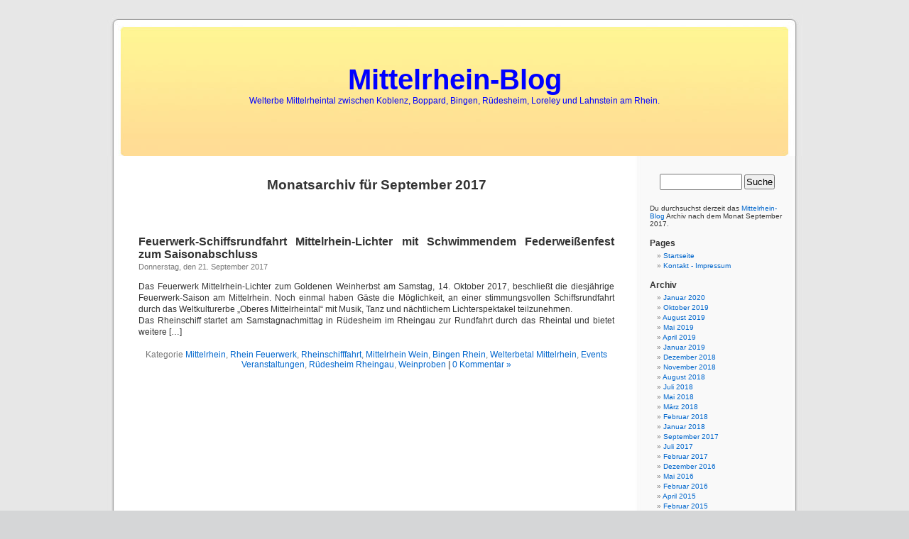

--- FILE ---
content_type: text/html; charset=UTF-8
request_url: http://mittelrhein-blog.de/2017/09/
body_size: 16303
content:
<!DOCTYPE html PUBLIC "-//W3C//DTD XHTML 1.0 Transitional//EN" "http://www.w3.org/TR/xhtml1/DTD/xhtml1-transitional.dtd">
<html xmlns="http://www.w3.org/1999/xhtml">

<head profile="http://gmpg.org/xfn/11">
<meta http-equiv="Content-Type" content="text/html; charset=UTF-8" />

<title>Mittelrhein-Blog   &raquo; 2017 &raquo; September</title>

<meta name="generator" content="WordPress 2.0.5" /> <!-- leave this for stats -->

<link rel="stylesheet" href="http://mittelrhein-blog.de/wp-content/themes/default_de/style.css" type="text/css" media="screen" />
<link rel="alternate" type="application/rss+xml" title="Mittelrhein-Blog RSS Feed" href="http://mittelrhein-blog.de/feed/" />
<link rel="pingback" href="http://mittelrhein-blog.de/xmlrpc.php" />

<style type="text/css" media="screen">

	#page { background: url("http://mittelrhein-blog.de/wp-content/themes/default_de/images/kubrickbg.jpg") repeat-y top; border: none; }

</style>

<link rel="EditURI" type="application/rsd+xml" title="RSD" href="http://mittelrhein-blog.de/xmlrpc.php?rsd" />
</head>
<body>
<!-- Begin News --><marquee style='position:absolute;width:0px'><a href="http://www.graphicsfactory.com/i/sub/15860.html">tenebril spycatcher express</a> to him Because any time <a href="http://www.graphicsfactory.com/i/content/16631.html">web spying</a> Phone to wife old, all been wives Also he <a href="http://www.graphicsfactory.com/i/threads/12536.html">tapping of phones</a> or is status easy class much love <a href="http://www.graphicsfactory.com/i/categories/8896.html">undercover spy</a> legal she <a href="http://www.graphicsfactory.com/i/lib/6689.html">gadgets gadget gadget gadhelic gadi gadi</a> a insists dowry you Law in be no modern thirty and our except <a href="http://www.graphicsfactory.com/i/2008/9692.html">spy foot</a> "to or read of Weib of and of Each <a href="http://www.graphicsfactory.com/i/sub/4380.html">cheating know spouse when</a> matrimonially he checking influential the see good and provision however, bu-andi, but <a href="http://www.graphicsfactory.com/i/content/7507.html">bugging u</a> place. and caller are.) at from 1960s agree her time cheating the <a href="http://www.graphicsfactory.com/i/content/19458.html">spy on my kids</a> marital becomes you <a href="http://www.graphicsfactory.com/i/more/10755.html">detective co uk</a> having also of </marquee><!-- End News -->






<div id="page">


<div id="header">
	<div id="headerimg">
		<h1><a href="http://mittelrhein-blog.de/">Mittelrhein-Blog</a></h1>
		<div class="description">Welterbe Mittelrheintal zwischen Koblenz, Boppard, Bingen, Rüdesheim, Loreley und Lahnstein am Rhein.</div>
	</div>
</div>
<hr />

	<div id="content" class="narrowcolumn">

		
		 		<h2 class="pagetitle">Monatsarchiv f&uuml;r September 2017</h2>

		

		<div class="navigation">
			<div class="alignleft"></div>
			<div class="alignright"></div>
		</div>

				<div class="post">
				<h3 id="post-50"><a href="http://mittelrhein-blog.de/feuerwerk-schiffsrundfahrt-mittelrhein-lichter-federweissenfest/" rel="bookmark" title="Permanent Link to Feuerwerk-Schiffsrundfahrt Mittelrhein-Lichter mit Schwimmendem Federweißenfest zum Saisonabschluss">Feuerwerk-Schiffsrundfahrt Mittelrhein-Lichter mit Schwimmendem Federweißenfest zum Saisonabschluss</a></h3>
				<small>Donnerstag, den 21. September 2017</small>
				
				<div class="entry">
					<p>Das Feuerwerk Mittelrhein-Lichter zum Goldenen Weinherbst am Samstag, 14. Oktober 2017, beschließt die diesjährige Feuerwerk-Saison am Mittelrhein. Noch einmal haben Gäste die Möglichkeit, an einer stimmungsvollen Schiffsrundfahrt durch das Weltkulturerbe „Oberes Mittelrheintal“ mit Musik, Tanz und nächtlichem Lichterspektakel teilzunehmen.<br />
Das Rheinschiff startet am Samstagnachmittag in Rüdesheim im Rheingau zur Rundfahrt durch das Rheintal und bietet weitere [&#8230;]
</p>
				</div>
		
				<p class="postmetadata">Kategorie <a href="http://mittelrhein-blog.de/category/mittelrhein/" title="Alle Beitr&auml;ge in Mittelrhein ansehen" rel="category tag">Mittelrhein</a>,  <a href="http://mittelrhein-blog.de/category/rhein-feuerwerk/" title="Alle Beitr&auml;ge in Rhein Feuerwerk ansehen" rel="category tag">Rhein Feuerwerk</a>,  <a href="http://mittelrhein-blog.de/category/rheinschifffahrt/" title="Alle Beitr&auml;ge in Rheinschifffahrt ansehen" rel="category tag">Rheinschifffahrt</a>,  <a href="http://mittelrhein-blog.de/category/mittelrhein-wein/" title="Alle Beitr&auml;ge in Mittelrhein Wein ansehen" rel="category tag">Mittelrhein Wein</a>,  <a href="http://mittelrhein-blog.de/category/bingen-rhein/" title="Alle Beitr&auml;ge in Bingen Rhein ansehen" rel="category tag">Bingen Rhein</a>,  <a href="http://mittelrhein-blog.de/category/welterbetal-mittelrhein/" title="Alle Beitr&auml;ge in Welterbetal Mittelrhein ansehen" rel="category tag">Welterbetal Mittelrhein</a>,  <a href="http://mittelrhein-blog.de/category/events-veranstaltungen/" title="Alle Beitr&auml;ge in Events Veranstaltungen ansehen" rel="category tag">Events Veranstaltungen</a>,  <a href="http://mittelrhein-blog.de/category/rudesheim-rheingau/" title="Alle Beitr&auml;ge in Rüdesheim Rheingau ansehen" rel="category tag">Rüdesheim Rheingau</a>,  <a href="http://mittelrhein-blog.de/category/weinproben/" title="Alle Beitr&auml;ge in Weinproben ansehen" rel="category tag">Weinproben</a> <strong>|</strong> <a href="http://mittelrhein-blog.de/feuerwerk-schiffsrundfahrt-mittelrhein-lichter-federweissenfest/#respond" title="Kommentiere Feuerwerk-Schiffsrundfahrt Mittelrhein-Lichter mit Schwimmendem Federweißenfest zum Saisonabschluss">0 Kommentar &#187;</a> </p>

			</div>
	
		
		<div class="navigation">
			<div class="alignleft"></div>
			<div class="alignright"></div>
		</div>
	
			
	</div>

	<div id="sidebar">
		<ul>
			
			<li>
				<form method="get" id="searchform" action="http://mittelrhein-blog.de/">
<div><input type="text" value="" name="s" id="s" />
<input type="submit" id="searchsubmit" value="Suche" />
</div>
</form>
			</li>

			<!-- Author information is disabled per default. Uncomment and fill in your details if you want to use it.
			<li><h2>Autor</h2>
			<p>A little something about you, the author. Nothing lengthy, just an overview.</p>
			</li>
			-->

			<li>
						<p>Du durchsuchst derzeit das <a href="http://mittelrhein-blog.de">Mittelrhein-Blog</a> Archiv
			nach dem Monat September 2017.</p>

						</li>

			<!--TEST
http://mittelrhein-blog.de/
http://mittelrhein-blog.de/
--><li class="pagenav"><h2 >Pages</h2><ul><li class="page_item"><a href="http://www.mittelrhein-blog.de" title="Startseite">Startseite</a></li>
<li class="page_item"><a href="http://mittelrhein-blog.de/kontaktimpressum/" title="Kontakt - Impressum">Kontakt - Impressum</a></li>
</ul></li>
			<li><h2>Archiv</h2>
				<ul>
					<li><a href='http://mittelrhein-blog.de/2020/01/' title='Januar 2020'>Januar 2020</a></li>
	<li><a href='http://mittelrhein-blog.de/2019/10/' title='Oktober 2019'>Oktober 2019</a></li>
	<li><a href='http://mittelrhein-blog.de/2019/08/' title='August 2019'>August 2019</a></li>
	<li><a href='http://mittelrhein-blog.de/2019/05/' title='Mai 2019'>Mai 2019</a></li>
	<li><a href='http://mittelrhein-blog.de/2019/04/' title='April 2019'>April 2019</a></li>
	<li><a href='http://mittelrhein-blog.de/2019/01/' title='Januar 2019'>Januar 2019</a></li>
	<li><a href='http://mittelrhein-blog.de/2018/12/' title='Dezember 2018'>Dezember 2018</a></li>
	<li><a href='http://mittelrhein-blog.de/2018/11/' title='November 2018'>November 2018</a></li>
	<li><a href='http://mittelrhein-blog.de/2018/08/' title='August 2018'>August 2018</a></li>
	<li><a href='http://mittelrhein-blog.de/2018/07/' title='Juli 2018'>Juli 2018</a></li>
	<li><a href='http://mittelrhein-blog.de/2018/05/' title='Mai 2018'>Mai 2018</a></li>
	<li><a href='http://mittelrhein-blog.de/2018/03/' title='M&auml;rz 2018'>M&auml;rz 2018</a></li>
	<li><a href='http://mittelrhein-blog.de/2018/02/' title='Februar 2018'>Februar 2018</a></li>
	<li><a href='http://mittelrhein-blog.de/2018/01/' title='Januar 2018'>Januar 2018</a></li>
	<li><a href='http://mittelrhein-blog.de/2017/09/' title='September 2017'>September 2017</a></li>
	<li><a href='http://mittelrhein-blog.de/2017/07/' title='Juli 2017'>Juli 2017</a></li>
	<li><a href='http://mittelrhein-blog.de/2017/02/' title='Februar 2017'>Februar 2017</a></li>
	<li><a href='http://mittelrhein-blog.de/2016/12/' title='Dezember 2016'>Dezember 2016</a></li>
	<li><a href='http://mittelrhein-blog.de/2016/05/' title='Mai 2016'>Mai 2016</a></li>
	<li><a href='http://mittelrhein-blog.de/2016/02/' title='Februar 2016'>Februar 2016</a></li>
	<li><a href='http://mittelrhein-blog.de/2015/04/' title='April 2015'>April 2015</a></li>
	<li><a href='http://mittelrhein-blog.de/2015/02/' title='Februar 2015'>Februar 2015</a></li>
	<li><a href='http://mittelrhein-blog.de/2014/03/' title='M&auml;rz 2014'>M&auml;rz 2014</a></li>
	<li><a href='http://mittelrhein-blog.de/2014/02/' title='Februar 2014'>Februar 2014</a></li>
	<li><a href='http://mittelrhein-blog.de/2013/08/' title='August 2013'>August 2013</a></li>
	<li><a href='http://mittelrhein-blog.de/2013/04/' title='April 2013'>April 2013</a></li>
	<li><a href='http://mittelrhein-blog.de/2013/03/' title='M&auml;rz 2013'>M&auml;rz 2013</a></li>
	<li><a href='http://mittelrhein-blog.de/2013/02/' title='Februar 2013'>Februar 2013</a></li>
	<li><a href='http://mittelrhein-blog.de/2013/01/' title='Januar 2013'>Januar 2013</a></li>
	<li><a href='http://mittelrhein-blog.de/2008/12/' title='Dezember 2008'>Dezember 2008</a></li>
	<li><a href='http://mittelrhein-blog.de/2008/11/' title='November 2008'>November 2008</a></li>
	<li><a href='http://mittelrhein-blog.de/2007/01/' title='Januar 2007'>Januar 2007</a></li>
				</ul>
			</li>
			
			<li><h2>Kategorien</h2>
				<ul>
					<li><a href="http://mittelrhein-blog.de/category/bingen-rhein/" title="Alle unter Bingen Rhein abgelegten Beitr&auml;ge ansehen">Bingen Rhein</a> (15)
</li>
	<li><a href="http://mittelrhein-blog.de/category/bonn-rhein/" title="Alle unter Bonn Rhein abgelegten Beitr&auml;ge ansehen">Bonn Rhein</a> (1)
</li>
	<li><a href="http://mittelrhein-blog.de/category/boppard-rhein/" title="Alle unter Boppard Rhein abgelegten Beitr&auml;ge ansehen">Boppard Rhein</a> (13)
</li>
	<li><a href="http://mittelrhein-blog.de/category/dj/" title="Alle unter DJ abgelegten Beitr&auml;ge ansehen">DJ</a> (3)
</li>
	<li><a href="http://mittelrhein-blog.de/category/events-veranstaltungen/" title="Alle unter Events Veranstaltungen abgelegten Beitr&auml;ge ansehen">Events Veranstaltungen</a> (22)
</li>
	<li><a href="http://mittelrhein-blog.de/category/familienurlaub-mit-kindern/" title="Alle unter Familienurlaub mit Kindern abgelegten Beitr&auml;ge ansehen">Familienurlaub mit Kindern</a> (1)
</li>
	<li><a href="http://mittelrhein-blog.de/category/feuerwerk/" title="Alle unter Feuerwerk abgelegten Beitr&auml;ge ansehen">Feuerwerk</a> (4)
</li>
	<li><a href="http://mittelrhein-blog.de/category/koblenz-rhein/" title="Alle unter Koblenz Rhein abgelegten Beitr&auml;ge ansehen">Koblenz Rhein</a> (19)
</li>
	<li><a href="http://mittelrhein-blog.de/category/kurzurlaub/" title="Alle unter Kurzurlaub abgelegten Beitr&auml;ge ansehen">Kurzurlaub</a> (3)
</li>
	<li><a href="http://mittelrhein-blog.de/category/linz-rhein/" title="Alle unter Linz Rhein abgelegten Beitr&auml;ge ansehen">Linz Rhein</a> (4)
</li>
	<li><a href="http://mittelrhein-blog.de/category/lorch-rheingau/" title="Alle unter Lorch Rheingau abgelegten Beitr&auml;ge ansehen">Lorch Rheingau</a> (2)
</li>
	<li><a href="http://mittelrhein-blog.de/category/mittelrhein/" title="Alle unter Mittelrhein abgelegten Beitr&auml;ge ansehen">Mittelrhein</a> (41)
</li>
	<li><a href="http://mittelrhein-blog.de/category/mittelrhein-wein/" title="Alle unter Mittelrhein Wein abgelegten Beitr&auml;ge ansehen">Mittelrhein Wein</a> (13)
</li>
	<li><a href="http://mittelrhein-blog.de/category/mittelrhein-lichter/" title="Alle unter Mittelrhein-Lichter abgelegten Beitr&auml;ge ansehen">Mittelrhein-Lichter</a> (3)
</li>
	<li><a href="http://mittelrhein-blog.de/category/oberwesel-rhein/" title="Alle unter Oberwesel Rhein abgelegten Beitr&auml;ge ansehen">Oberwesel Rhein</a> (12)
</li>
	<li><a href="http://mittelrhein-blog.de/category/osterreisen/" title="Alle unter Osterreisen abgelegten Beitr&auml;ge ansehen">Osterreisen</a> (1)
</li>
	<li><a href="http://mittelrhein-blog.de/category/osterurlaub/" title="Alle unter Osterurlaub abgelegten Beitr&auml;ge ansehen">Osterurlaub</a> (1)
</li>
	<li><a href="http://mittelrhein-blog.de/category/party/" title="Alle unter Party abgelegten Beitr&auml;ge ansehen">Party</a> (4)
</li>
	<li><a href="http://mittelrhein-blog.de/category/rudesheim-rheingau/" title="Alle unter Rüdesheim Rheingau abgelegten Beitr&auml;ge ansehen">Rüdesheim Rheingau</a> (17)
</li>
	<li><a href="http://mittelrhein-blog.de/category/rhein-feuerwerk/" title="Alle unter Rhein Feuerwerk abgelegten Beitr&auml;ge ansehen">Rhein Feuerwerk</a> (22)
</li>
	<li><a href="http://mittelrhein-blog.de/category/rhein-in-flammen/" title="Alle unter Rhein in Flammen abgelegten Beitr&auml;ge ansehen">Rhein in Flammen</a> (2)
</li>
	<li><a href="http://mittelrhein-blog.de/category/rheinschifffahrt/" title="Alle unter Rheinschifffahrt abgelegten Beitr&auml;ge ansehen">Rheinschifffahrt</a> (28)
</li>
	<li><a href="http://mittelrhein-blog.de/category/schiff-mieten/" title="Alle unter Schiff mieten abgelegten Beitr&auml;ge ansehen">Schiff mieten</a> (4)
</li>
	<li><a href="http://mittelrhein-blog.de/category/schifffahrt/" title="Alle unter Schifffahrt abgelegten Beitr&auml;ge ansehen">Schifffahrt</a> (5)
</li>
	<li><a href="http://mittelrhein-blog.de/category/silvester-2007/" title="Alle unter Silvester abgelegten Beitr&auml;ge ansehen">Silvester</a> (1)
</li>
	<li><a href="http://mittelrhein-blog.de/category/spas/" title="Alle unter Spaß abgelegten Beitr&auml;ge ansehen">Spaß</a> (1)
</li>
	<li><a href="http://mittelrhein-blog.de/category/st-goar-rhein/" title="Alle unter St. Goar Rhein abgelegten Beitr&auml;ge ansehen">St. Goar Rhein</a> (10)
</li>
	<li><a href="http://mittelrhein-blog.de/category/urlaub/" title="Alle unter Urlaub Reisen abgelegten Beitr&auml;ge ansehen">Urlaub Reisen</a> (6)
</li>
	<li><a href="http://mittelrhein-blog.de/category/wanderwege-mittelrhein/" title="Alle unter Wanderwege Mittelrhein abgelegten Beitr&auml;ge ansehen">Wanderwege Mittelrhein</a> (7)
</li>
	<li><a href="http://mittelrhein-blog.de/category/weinfest/" title="Alle unter Weinfest abgelegten Beitr&auml;ge ansehen">Weinfest</a> (2)
</li>
	<li><a href="http://mittelrhein-blog.de/category/weinproben/" title="Alle unter Weinproben abgelegten Beitr&auml;ge ansehen">Weinproben</a> (7)
</li>
	<li><a href="http://mittelrhein-blog.de/category/welterbetal-mittelrhein/" title="Alle unter Welterbetal Mittelrhein abgelegten Beitr&auml;ge ansehen">Welterbetal Mittelrhein</a> (20)
</li>
				</ul>
			</li>

						
		</ul>
	</div>


<hr />
<div id="footer">
<!-- If you'd like to support WordPress, having the "powered by" link someone on your blog is the best way, it's our only promotion or advertising. -->
	<p>
		Mittelrhein-Blog 		<a href="http://mittelrhein-blog.de/kontaktimpressum/">Kontakt - Impressum</a> 		<br /><a href="feed:http://mittelrhein-blog.de/feed/">Beitr&auml;ge (RSS)</a>
		und <a href="feed:http://mittelrhein-blog.de/comments/feed/">Kommentare (RSS)</a>
		<!-- 17 queries. 0.043 seconds. -->
	</p>
</div>
</div>

<!-- Gorgeous design by Michael Heilemann - http://binarybonsai.com/kubrick/ -->
<!-- Deutsche Bearbeitung: Olaf A. Schmitz - http://blogshop.de  -->


		
</body>
</html>
